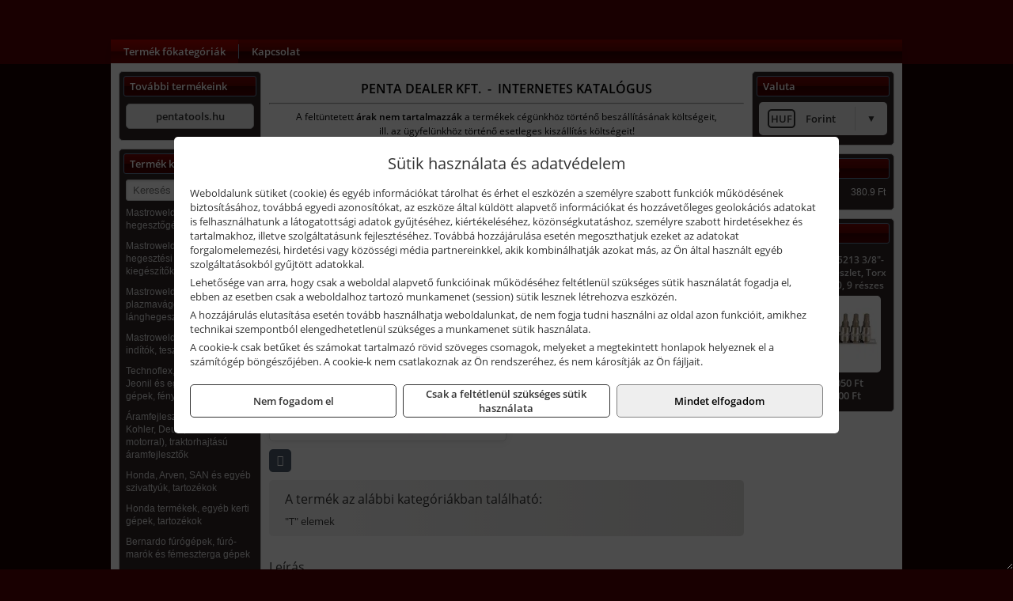

--- FILE ---
content_type: text/html; charset=UTF-8
request_url: https://pentaszerszam.hu/termekek/t-elem-22-mm-es-tomlohoz-p124097.html
body_size: 6476
content:
<!DOCTYPE html>
<html lang="hu">
<head><meta charset="utf-8">
<title>Betta &quot;T&quot; elem 22 mm-es tömlőhöz | Pentaszerszám</title>
<meta name="description" content="Tömlő átmérő: 22 mm  Üzemi nyomás és hőmérséklet tartományok: +23 oC hőmérsékleten 10 bar, +70 oC hőmérsékleten 7 bar a nyomásállóság. A használt tömlőktől függően az összekötő csőidomok bizonyos körülmények között magasabb nyomásokhoz és hőmérsékletekhez is" />
<meta name="robots" content="all" />
<link href="https://pentaszerszam.hu/termekek/t-elem-22-mm-es-tomlohoz-p124097.html" rel="canonical">
<meta name="application-name" content="Pentaszerszám" />
<link rel="dns-prefetch" href="https://connect.facebook.net">
<link rel="dns-prefetch" href="https://fonts.gstatic.com">
<link rel="dns-prefetch" href="https://wimg.b-cdn.net">
<meta name="format-detection" content="telephone=no">
<meta property="og:title" content="Betta &quot;T&quot; elem 22 mm-es tömlőhöz" />
<meta property="og:description" content="Tömlő átmérő: 22 mm  Üzemi nyomás és hőmérséklet tartományok: +23 oC hőmérsékleten 10 bar, +70 oC hőmérsékleten 7 bar a nyomásállóság. A használt tömlőktől függően az összekötő csőidomok bizonyos körülmények között magasabb nyomásokhoz és hőmérsékletekhez is" />
<meta property="og:type" content="product" />
<meta property="og:image" content="https://wimg.b-cdn.net/1846c5cc377874bbe9072469442dc75c/products/_T__elem_22_mm_e_4f704c0b64eef.jpg" />
<meta property="og:url" content="https://pentaszerszam.hu/termekek/t-elem-22-mm-es-tomlohoz-p124097.html" />
<meta property="og:locale" content="hu_HU" />
<link rel="search" type="application/opensearchdescription+xml" title="pentaszerszam.hu" href="https://pentaszerszam.hu/opensearch.xml" />
<link href="/css/style302_269191.css" rel="stylesheet" type="text/css">
<script>var init=[]</script>
<script src="https://pentaszerszam.hu/js/files/jquery.min.js?v=1666858510" defer></script>
<script src="https://pentaszerszam.hu/js/files/jquery-ui-core.min.js?v=1666851044" defer></script>
<script src="https://pentaszerszam.hu/js/files/jquery.ui.touch-punch.min.js?v=1660049938" defer></script>
<script src="https://pentaszerszam.hu/js/files/jquery.visible.min.js?v=1660049938" defer></script>
<script src="https://pentaszerszam.hu/js/files/slick.min.js?v=1666857304" defer></script>
<script src="https://pentaszerszam.hu/js/files/jquery.mask.min.js?v=1660049938" defer></script>
<script src="https://pentaszerszam.hu/js/files/lazysizes.min.js?v=1660049938" defer></script>
<script src="/js/script302_945121.js" data-url="https://pentaszerszam.hu" data-mode="1" defer></script>
<script>sessionStorage.setItem('s', 'N3V6N3N2NmJ6anB0aGlaTHloTHd2Zz09');</script>
</head>
<body>
<div id="fb-root"></div>
							<script>(function(d, s, id) {
							  var js, fjs = d.getElementsByTagName(s)[0];
							  if (d.getElementById(id)) return;
							  js = d.createElement(s); js.id = id;
							  js.src = "https://connect.facebook.net/hu_HU/sdk.js#xfbml=1&version=v2.6";
							  fjs.parentNode.insertBefore(js, fjs);
							}(document, 'script', 'facebook-jssdk'));</script>
	<div style="text-align:center">
		<div class="tmpl-sheet">
			
						<div>
				<div class='tmpl-module tmpl-mobilemenu'><div class='tmpl-moduleBody'><ul class="tmpl-menu-horizontal "><li class="tmpl-menuitem active"><a class="active" href="https://pentaszerszam.hu" target="_self">Termék főkategóriák</a></li><li class="tmpl-menuitem "><a class="" href="https://pentaszerszam.hu/rolunk/kapcsolat.html" target="_self">Kapcsolat</a></li></ul></div></div>
			</div>
			
						<div class="tmpl-sidebar tmpl-sidebar-left">
				<div class='tmpl-module tmpl-module-block tmpl-mobilemenu'><div class='tmpl-moduleHeader'>További termékeink</div><div class='tmpl-moduleBody'>	<a class="externalLink" href="http://pentatools.hu" target="_blank" rel="noopener">pentatools.hu</a>
</div></div><div class='tmpl-module tmpl-module-block tmpl-mobilemenu'><div class='tmpl-moduleHeader'>Termék kategóriák</div><div class='tmpl-moduleBody'>
			<form class="pure-form pure-form-stacked" method="post" onsubmit="return searchSubmit('2241');" >
		    <input id="searchField_2241" name="searchField_2241" type="text" oninput="search('product', false, '2241');" placeholder="Keresés" style="width:100%" autocomplete="off" aria-label="Keresés" value="">
		    <div class="searchResults" id="searchResults_2241"  style="display:none"></div>
		</form>
		<div class="clear"></div>
	<div class="tmpl-categories"><div><a href="https://pentaszerszam.hu/termekek/mastroweld-gys-hegesztogepek-c122.html">Mastroweld, GYS hegesztőgépek</a></div><div><a href="https://pentaszerszam.hu/termekek/mastroweld-gys-es-egyeb-hegesztesi-tartozekok-es-kiegeszitok-c123.html">Mastroweld, GYS és egyéb hegesztési tartozékok és kiegészítők</a></div><div><a href="https://pentaszerszam.hu/termekek/mastroweld-gys-es-egyeb-plazmavagok-tartozekok-langhegesztes-langvagas-c125.html">Mastroweld, GYS és egyéb plazmavágók, tartozékok, lánghegesztés, lángvágás</a></div><div><a href="https://pentaszerszam.hu/termekek/mastroweld-gys-akkutoltok-inditok-teszterek-konverterek-c126.html">Mastroweld, GYS akkutöltők, indítók, teszterek, konverterek</a></div><div><a href="https://pentaszerszam.hu/termekek/technoflex-ntc-omaer-jeonil-es-egyeb-epitoipari-gepek-fenytornyok-c127.html">Technoflex, NTC, Omaer, Jeonil és egyéb építőipari gépek, fénytornyok</a></div><div><a href="https://pentaszerszam.hu/termekek/aramfejlesztok-honda-kohler-deutz-lombardini-motorral-traktorhajtasu-aramfejlesztok-c128.html">Áramfejlesztők (Honda, Kohler, Deutz, Lombardini motorral), traktorhajtású áramfejlesztők</a></div><div><a href="https://pentaszerszam.hu/termekek/honda-arven-san-es-egyeb-szivattyuk-tartozekok-c129.html">Honda, Arven, SAN és egyéb szivattyúk, tartozékok</a></div><div><a href="https://pentaszerszam.hu/termekek/honda-termekek-egyeb-kerti-gepek-tartozekok-c1210.html">Honda termékek, egyéb kerti gépek, tartozékok</a></div><div><a href="https://pentaszerszam.hu/termekek/bernardo-furogepek-furo-marok-es-femeszterga-gepek-c1217.html">Bernardo fúrógépek, fúró-marók és fémeszterga gépek</a></div><div><a href="https://pentaszerszam.hu/termekek/bernardo-csiszolo-polirozo-es-koszorugepek-c1215.html">Bernardo csiszoló-, polírozó- és köszörűgépek</a></div><div><a href="https://pentaszerszam.hu/termekek/bernardo-femipari-szalagfureszek-es-korfureszek-c1216.html">Bernardo fémipari szalagfűrészek és körfűrészek</a></div><div><a href="https://pentaszerszam.hu/termekek/bernardo-lemez-es-csomegmunkalo-gepek-presgepek-egyeb-femipari-gepek-c1218.html">Bernardo lemez- és csőmegmunkáló gépek, présgépek, egyéb fémipari gépek</a></div><div><a href="https://pentaszerszam.hu/termekek/bernardo-faipari-esztergak-hosszlyukfurok-maro-es-vesogepek-c1220.html">Bernardo faipari esztergák, hosszlyukfúrók, maró- és vésőgépek</a></div><div><a href="https://pentaszerszam.hu/termekek/bernardo-gyalugepek-fafuresz-gepek-csiszolo-es-elezogepek-c1219.html">Bernardo gyalugépek, fafűrész gépek, csiszoló- és élezőgépek</a></div><div><a href="https://pentaszerszam.hu/termekek/bernardo-elszivok-elzarogepek-elezogepek-c1221.html">Bernardo elszívók, élzárógépek, élezőgépek</a></div><div><a href="https://pentaszerszam.hu/termekek/mitutoyo-meroeszkozok-c121916.html">Mitutoyo mérőeszközök</a></div><div><a href="https://pentaszerszam.hu/termekek/kisgepakkumulator-felujitas-c1222.html">Kisgépakkumulátor felújítás</a></div><div><a href="https://pentaszerszam.hu/termekek/utangyartott-kisgepakkumulatorok-akkumulator-pakkok-kisgepekhez-c1224.html">Utángyártott kisgépakkumulátorok, akkumulátor pakkok kisgépekhez</a></div><div><a href="https://pentaszerszam.hu/termekek/solidline-ledlenser-lampak-fejlampak-c1225.html">Solidline, Ledlenser lámpák, fejlámpák</a></div><div><a href="https://pentaszerszam.hu/termekek/ledlenser-fenyvetok-munkalampak-c1226.html">Ledlenser fényvetők, munkalámpák</a></div><div><a href="https://pentaszerszam.hu/termekek/panasonic-maxell-uniross-es-egyeb-elemek-akkuk-toltok-c1227.html">Panasonic, Maxell, Uniross és egyéb elemek, akkuk, töltők</a></div><div><a href="https://pentaszerszam.hu/termekek/skross-toltok-adapterek-power-bankok-c1228.html">Skross töltők, adapterek, power bankok</a></div><div><a href="https://pentaszerszam.hu/termekek/ritar-panasonic-vision-zart-olomakkumulatorok-litium-vas-foszfat-akkumulatorok-es-toltok-c1229.html">Ritar, Panasonic, Vision zárt ólomakkumulátorok, lítium vas foszfát akkumulátorok és töltők</a></div><div><a href="https://pentaszerszam.hu/termekek/fini-betta-kompresszorok-c1230.html">Fini Betta kompresszorok</a></div><div><a href="https://pentaszerszam.hu/termekek/betta-pneutec-pneumatikus-keziszerszamok-c1231.html">Betta, Pneutec pneumatikus kéziszerszámok</a></div><div><a href="https://pentaszerszam.hu/termekek/betta-rectus-pneumatika-tartozekok-kiegeszitok-c1232.html">Betta, Rectus pneumatika tartozékok, kiegészítők</a></div><div><a href="https://pentaszerszam.hu/termekek/torin-big-red-welzh-werkzeug-bgs-es-egyeb-garazsipari-berendezesi-targyak-szerszamszekrenyek-c1238.html">Torin Big Red, Welzh Werkzeug, BGS és egyéb garázsipari berendezési tárgyak, szerszámszekrények</a></div><div><a href="https://pentaszerszam.hu/termekek/torin-big-red-laser-tools-welzh-werkzeug-bgs-es-egyeb-garazsipari-felszerelesek-c1239.html">Torin Big Red, Laser Tools, Welzh Werkzeug, BGS és egyéb garázsipari felszerelések</a></div><div><a href="https://pentaszerszam.hu/termekek/torin-big-red-compac-hydraulik-laser-tools-es-egyeb-garazsipari-emelok-c1240.html">Torin Big Red, Compac Hydraulik, Laser Tools és egyéb garázsipari emelők</a></div><div><a href="https://pentaszerszam.hu/termekek/genius-laser-tools-welzh-werkzeug-bgs-keziszerszamok-c1241.html">Genius, Laser Tools, Welzh Werkzeug, BGS kéziszerszámok</a></div><div><a href="https://pentaszerszam.hu/termekek/laser-tools-powertec-pichler-genius-bgs-es-egyeb-jarmuipari-szerszamok-c1242.html">Laser Tools, PowerTec, Pichler, Genius, BGS és egyéb járműipari szerszámok</a></div><div><a href="https://pentaszerszam.hu/termekek/laser-tools-licota-ellient-tools-sma-bgs-jarmuvillamossagi-eszkozok-muszerek-c1243.html">Laser Tools, Licota, Ellient Tools, SMA, BGS járművillamossági eszközök, műszerek</a></div><div><a href="https://pentaszerszam.hu/termekek/laser-tools-bgs-hubi-tools-welzh-werkzeug-ellient-tools-jarmuipari-meroeszkozok-c1244.html">Laser Tools, BGS, Hubi Tools, Welzh Werkzeug, Ellient Tools járműipari mérőeszközök</a></div><div><a href="https://pentaszerszam.hu/termekek/elmark-munkahelyi-vilagitas-ipari-led-lampatestek-c1245.html">Elmark munkahelyi világítás, ipari LED lámpatestek</a></div><div><a href="https://pentaszerszam.hu/termekek/ptc-tools-sma-olfa-es-egyeb-csomagolastechnika-c1246.html">PTC Tools, SMA, Olfa és egyéb csomagolástechnika</a></div><div><a href="https://pentaszerszam.hu/termekek/krause-fellepok-lepcsok-es-dobogok-c1247.html">Krause fellépők, lépcsők és dobogók</a></div><div><a href="https://pentaszerszam.hu/termekek/krause-letrak-c1248.html">Krause létrák</a></div><div><a href="https://pentaszerszam.hu/termekek/krause-allvanyok-c1249.html">Krause állványok</a></div><div><a href="https://pentaszerszam.hu/termekek/krause-aluminium-dobozok-es-alatetkocsik-c1250.html">Krause alumínium dobozok és alátétkocsik</a></div><div><a href="https://pentaszerszam.hu/termekek/matlock-anyag-es-arumozgato-eszkozok-c121815.html">Matlock anyag- és árumozgató eszközök</a></div><div><a href="https://pentaszerszam.hu/termekek/solent-kiomles-elharitas-olaj-es-vegyi-anyag-tarolas-c121828.html">Solent kiömlés-elhárítás, olaj és vegyi anyag tárolás</a></div></div></div></div>
			</div>
			
			<div class="tmpl-content">
				<div class="mainContent"><div class="pageTopContent"><div>
<div style="text-align: center;"><span style="color:#000000;"><strong><span style="font-size: 16px;">PENTA DEALER KFT.&nbsp; -&nbsp; INTERNETES KATALÓGUS</span></strong></span>
<hr /></div>

<p style="text-align: center;"><span style="color:#000000;"><span style="font-size: 12px;">A feltüntetett <strong>árak nem tartalmazzák </strong>a termékek cégünkhöz történő beszállításának költségeit,<br />
ill. az ügyfelünkhöz történő esetleges kiszállítás költségeit!<br />
<span style="font-size:8px;">&nbsp;</span></span></span></p>
</div>
</div><div class="breadcrumbs"><a href="https://pentaszerszam.hu">Főkategóriák</a><span class="breadcrumbsSeparator"></span><span>Betta "T" elem 22 mm-es tömlőhöz</span></div>
<div itemscope itemtype="http://schema.org/Product">
	<h1 class="productTitle" itemprop="name" id="name_124097">Betta "T" elem 22 mm-es tömlőhöz</h1>

	<div class="productDescShort"></div>

	<!-- PRODUCT IMAGES -->
	<div class="productImages" id="productImages">
						<a href="https://wimg.b-cdn.net/1846c5cc377874bbe9072469442dc75c/products/_T__elem_22_mm_e_4f704c0b64eef.jpg?format=jpg">
					<div class="productMainImg">
						<picture><source srcset="https://wimg.b-cdn.net/1846c5cc377874bbe9072469442dc75c/products/_T__elem_22_mm_e_4f704c0b64eef.jpg?width=300&height=300 1x, https://wimg.b-cdn.net/1846c5cc377874bbe9072469442dc75c/products/_T__elem_22_mm_e_4f704c0b64eef.jpg?width=450&height=450 1.5x, https://wimg.b-cdn.net/1846c5cc377874bbe9072469442dc75c/products/_T__elem_22_mm_e_4f704c0b64eef.jpg?width=600&height=600 2x, https://wimg.b-cdn.net/1846c5cc377874bbe9072469442dc75c/products/_T__elem_22_mm_e_4f704c0b64eef.jpg?width=900&height=900 3x"><img src='https://wimg.b-cdn.net/1846c5cc377874bbe9072469442dc75c/products/_T__elem_22_mm_e_4f704c0b64eef.jpg?width=300&height=300' alt='Betta &quot;T&quot; elem 22 mm-es tömlőhöz termék fő termékképe' title='Betta &quot;T&quot; elem 22 mm-es tömlőhöz' /></picture>					</div>
				</a>
				<link itemprop="image" href="https://wimg.b-cdn.net/1846c5cc377874bbe9072469442dc75c/products/_T__elem_22_mm_e_4f704c0b64eef.jpg" />
			
		

				<div class="socialButtons">
			
			<a class="socialButton print" href="javascript:printPage();" title="Nyomtatás"><i class="fa fa-print fa-fw" aria-hidden='true'></i></a>
		</div>
			</div>

	<div class="productDetails">
		<!-- PRODUCT PRICE -->
					<div class="productPrices" itemprop="offers" itemtype="http://schema.org/Offer" itemscope>
				
				<div class="productPriceTitle">Egységár (darab):</div>
				                	<div class="listingPricesWrapper">
                		<div>
							
			            				                	<div class="listingPrice">Bruttó: <span class="nowrap">7.108 Ft</span></div>
			            				            				                	<div class="listingPrice">Nettó: <span class="nowrap">5.597 Ft</span></div>
							

							<meta itemprop="price" content="7108.19" />
							<meta itemprop="priceCurrency" content="HUF" />
							<link itemprop="url" href="https://pentaszerszam.hu/termekek/t-elem-22-mm-es-tomlohoz-p124097.html" />
							
						</div>

											</div>
				
				
							</div>


		
		<div class="productInfos">
	        	        	<div class="productInfo"><div class="productInfoTitle">Cikkszám:</div><span itemprop="sku">AS 123</span></div>
	        
	        	        	<div class="productInfo"><div class="productInfoTitle">Márka:</div><span itemprop="brand" itemtype="http://schema.org/Brand" itemscope><span itemprop="name">Betta</span></span></div>
	        
	        
	        
	        		</div>


		

        					
		
		
		
			</div>

	<div class="clear"></div>

	
	<div class="productCategories"><h2>A termék az alábbi kategóriákban található:</h2><a href="https://pentaszerszam.hu/termekek/t-elemek-c12694.html"><span itemprop="category">"T" elemek</span></a></div>
			<h2>Leírás</h2>
		<div class="separatorLine"></div>

		<div class="productDescription" itemprop="description">
		<p>Tömlő átmérő: 22 mm<br />
<br />
<strong>Üzemi nyomás és hőmérséklet tartományok:</strong><br />
+23<sup> o</sup>C hőmérsékleten 10 bar, +70 <sup>o</sup>C hőmérsékleten 7 bar a nyomásállóság. A használt tömlőktől függően az összekötő csőidomok bizonyos körülmények között magasabb nyomásokhoz és hőmérsékletekhez is alkalmazhatók.<br />
<br />
<strong>Csőkivitelek:</strong><br />
PE, PA, PUR csőanyagok, melyek megfelelnek a megengedett tűréseknek. Mindenképp fontos, hogy a csövek külső felülete ne legyen sérült, ill. ne legyenek hosszanti rovátkák rajtuk.<br />
<br />
<strong>Élelmiszeripari megfelelőség:</strong><br />
Az összes összekötő csőidom megfelel az élelmiszerrendeleti előírásoknak, ezért ezek az élelmiszer felhasználás területén problémamentesen alkalmazhatók.</p>
		</div>
	
	
	
	
	

	
	
	
	</div>

<script>
init.push("initLightbox('.productImages', 'a:not(.socialButton)')");





</script>






</div>

							</div>

						<div class="tmpl-sidebar tmpl-sidebar-right">
				<div class='tmpl-module tmpl-module-block'><div class='tmpl-moduleHeader'>Valuta</div><div class='tmpl-moduleBody'><select id="currencyDropdown" name="currencyDropdown" onChange="changeCurrency();">
	
		<option value="eur" data-code="EUR" >Euró</option>
	
		<option value="huf" data-code="HUF" selected>Forint</option>
	</select>

<script>init.push("$('#currencyDropdown').SumoSelect()")</script></div></div><div class='tmpl-module tmpl-module-block'><div class='tmpl-moduleHeader'>EURO Árfolyam</div><div class='tmpl-moduleBody'><table class="exchangeRates">
	<tr>
		<td><img alt="HUF valuta" src="https://pentaszerszam.hu/images/currencies/HUF.jpg"/></td>
		<td>HUF</td>
		<td>380.9 Ft</td>
	</tr>
</table></div></div><div class='tmpl-module tmpl-module-block'><div class='tmpl-moduleHeader'>Termékajánló</div><div class='tmpl-moduleBody'><script>init.push("loadRandomProduct('randomProduct_13', 0)")</script>

<div class="randomProduct" id="randomProduct_13">
    <div class="randomProductLoadingName"></div>
    <div class="randomProductLoadingImage"></div>

                        <div class="randomProductLoadingPrice"></div>
                            <div class="randomProductLoadingPrice"></div>
            </div></div></div>
			</div>	
			
						<div class="tmpl-footer">
				<div class='tmpl-module'><div class='tmpl-moduleBody'></div></div><p>Az adminisztrációs hibákból eredő problémákért felelősséget nem vállalunk! A képek csak illusztrációk!<br/>Euro alapú árkalkuláció miatt a Forintos árak naponta változhatnak. Euro árfolyam forrás: ECB (Európai Központi Bank).</p>
			</div>
					</div>
	</div>
<noscript><div class="mainAlert">Az oldal összes funkciójának működéséhez engedélyezni kell a JavaScriptet! <a href="https://www.enable-javascript.com/hu/" target="_blank">Ide kattintva</a> találhat segítséget a JavaScript engedélyezéséről.</div></noscript>
<a href="#" class="scrollToTop" title="Oldal tetejére"><i class="fa fa-chevron-up" aria-hidden="true"></i></a>
<div id="policy-dialog" style="display:none"><div class="policy-dialog-content" role="dialog" aria-modal="true"><header class="center">Sütik használata és adatvédelem</header><div class="policy-dialog-scroll"><div id="consentPopupText"><p>Weboldalunk sütiket (cookie) és egyéb információkat tárolhat és érhet el eszközén a személyre szabott funkciók működésének biztosításához, továbbá egyedi azonosítókat, az eszköze által küldött alapvető információkat és hozzávetőleges geolokációs adatokat is felhasználhatunk a látogatottsági adatok gyűjtéséhez, kiértékeléséhez, közönségkutatáshoz, személyre szabott hirdetésekhez és tartalmakhoz, illetve szolgáltatásunk fejlesztéséhez. Továbbá hozzájárulása esetén megoszthatjuk ezeket az adatokat forgalomelemezési, hirdetési vagy közösségi média partnereinkkel, akik kombinálhatják azokat más, az Ön által használt egyéb szolgáltatásokból gyűjtött adatokkal.</p>
<p>Lehetősége van arra, hogy csak a weboldal alapvető funkcióinak működéséhez feltétlenül szükséges sütik használatát fogadja el, ebben az esetben csak a weboldalhoz tartozó munkamenet (session) sütik lesznek létrehozva eszközén.</p>
<p>A hozzájárulás elutasítása esetén tovább használhatja weboldalunkat, de nem fogja tudni használni az oldal azon funkcióit, amikhez technikai szempontból elengedhetetlenül szükséges a munkamenet sütik használata.</p>
<p>A cookie-k csak betűket és számokat tartalmazó rövid szöveges csomagok, melyeket a megtekintett honlapok helyeznek el a számítógép böngészőjében. A cookie-k nem csatlakoznak az Ön rendszeréhez, és nem károsítják az Ön fájljait.</p></div><div id="consentPopupPartners" class="hidden">Partnerek</div></div><footer><div class="consentButtons"><a class="button" href="javascript:void(0)" onclick="setConsent('denied');">Nem fogadom el</a><a class="button" href="javascript:void(0)" onclick="setConsent('essentials');">Csak a feltétlenül szükséges sütik használata</a><a class="button primary" href="javascript:void(0)" onclick="setConsent('allowed');">Mindet elfogadom</a></div></footer></div></div>
</body>
</html>

--- FILE ---
content_type: text/html; charset=UTF-8
request_url: https://pentaszerszam.hu/ajax/products.php
body_size: 280
content:
			<div class="randomProduct">
			    <a href="https://pentaszerszam.hu/termekek/las-5213-38-os-ratuzokulcs-keszlet-torx-plus-tp10-tp50-9-reszes-p1240188.html" class="randomProductLink">
			    	<div class="listingProductName">Laser Tools LAS-5213 3/8"-os rátűzőkulcs készlet, Torx Plus®, TP10-TP50, 9 részes</div>

			        <div class="randomProductImage">
	                	<picture><source srcset="https://wimg.b-cdn.net/1846c5cc377874bbe9072469442dc75c/products/LAS-5213_16300.jpg?width=140&height=140 1x, https://wimg.b-cdn.net/1846c5cc377874bbe9072469442dc75c/products/LAS-5213_16300.jpg?width=210&height=210 1.5x, https://wimg.b-cdn.net/1846c5cc377874bbe9072469442dc75c/products/LAS-5213_16300.jpg?width=280&height=280 2x, https://wimg.b-cdn.net/1846c5cc377874bbe9072469442dc75c/products/LAS-5213_16300.jpg?width=420&height=420 3x"><img loading='lazy' src='https://wimg.b-cdn.net/1846c5cc377874bbe9072469442dc75c/products/LAS-5213_16300.jpg?width=140&height=140' alt='Laser Tools LAS-5213 3/8&quot;-os rátűzőkulcs készlet, Torx Plus®, TP10-TP50, 9 részes' title='Laser Tools LAS-5213 3/8&quot;-os rátűzőkulcs készlet, Torx Plus®, TP10-TP50, 9 részes' /></picture>			        </div>

			        			        <div class="listingPrice">
			            				            
			                			                    <div class="listingPrice">Bruttó: <span class="nowrap">19.050 Ft</span></div>
			                			                			                    <div class="listingPrice">Nettó: <span class="nowrap">15.000 Ft</span></div>
			                			            			        </div>
			        			    </a>
			</div>
		